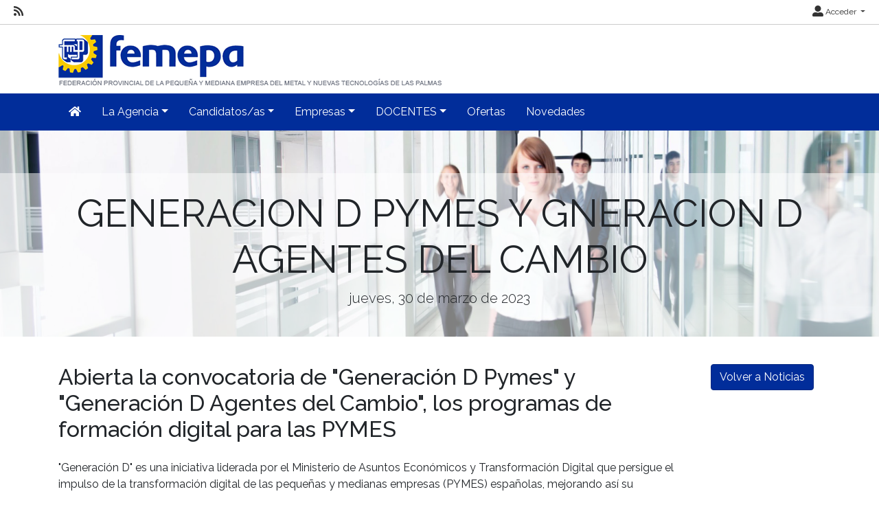

--- FILE ---
content_type: text/html; charset=utf-8
request_url: https://empleo.femepa.org/noticias/ver?id=fed17ffb-1cc2-4b64-8c78-892f18e69b0a
body_size: 38362
content:
<!DOCTYPE html>
<html lang="es">
<head><title>
	GENERACION D PYMES Y GNERACION D AGENTES DEL CAMBIO
</title><meta charset="utf-8" /><meta http-equiv="Content-Type" content="text/html; charset=utf-8" /><meta name="viewport" content="width=device-width, initial-scale=1.0" /><meta name="distribution" content="all" /><meta name="rating" content="general" /><meta name="revisit" content="7 days" /><meta name="revisit-after" content="7 days" /><meta name="robots" content="all, index, follow" /><meta name="distribution" content="global" /><meta name="rating" content="general" /><meta name="google" content="notranslate" /><meta name="description" />
<meta name="keywords" />
<meta name="accept-language" content="es" />
<meta name="language" content="es" />
<meta name="organization" content="FEMEPA" />
<meta http-equiv="date" content="2023-03-30T14:15:48" />
<meta name="date" content="2023-03-30T14:15:48" />
<meta name="dc.date" content="2023-03-30T14:15:48" />
<meta name="dc.date.created" content="2023-03-30T14:15:48" />
<meta http-equiv="last-modified" content="2023-03-30T14:15:48" />
<meta http-equiv="dc.date.modified" content="2023-03-30T14:15:48" />
<meta http-equiv="dc.date.x-metadatalastmodified" content="2023-03-30T14:15:48" />
<meta name="dc.language" content="es" />
<meta name="dc.source" content="https://empleo.femepa.org" />
<meta name="dc.title" content="GENERACION D PYMES Y GNERACION D AGENTES DEL CAMBIO" />
<meta name="dc.keywords" />
<meta name="dc.subject" content="Agencia de Colocación" />
<meta name="dc.description" />
<meta name="dc.language" content="es" />
<meta name="twitter:card" content="summary" />
<meta name="twitter:site" />
<meta name="twitter:title" content="GENERACION D PYMES Y GNERACION D AGENTES DEL CAMBIO" />
<meta name="twitter:description" />
<meta name="og:type" content="article" />
<meta name="og:title" content="GENERACION D PYMES Y GNERACION D AGENTES DEL CAMBIO" />
<meta name="og:description" />
<meta name="og:url" content="https://empleo.femepa.org/noticias/ver?id=fed17ffb-1cc2-4b64-8c78-892f18e69b0a" />
<meta name="og:site_name" content="FEMEPA" />
<link id="lnkFavIcon" rel="icon" type="image/png" href="../favicon.ico" /><link href="/Content/bootstrap.css" rel="stylesheet"/>
<link href="/Content/linear-icons.css" rel="stylesheet"/>
<link rel="preconnect" href="https://fonts.googleapis.com" /><link rel="preconnect" href="https://fonts.gstatic.com" crossorigin="" /><link href="https://fonts.googleapis.com/css2?family=Raleway:ital,wght@0,100;0,200;0,300;0,400;0,500;0,600;0,700;0,800;0,900;1,100;1,200;1,300;1,400;1,500;1,600;1,700;1,900&amp;display=swap" rel="stylesheet" /><link href="https://fonts.googleapis.com/css?family=Open+Sans+Condensed:700" rel="stylesheet" /><link href="../Content/fontawesome-all.min.css" rel="stylesheet" /><link href="../sites/estandar/css/base.css?v=20251005" rel="stylesheet" type="text/css" /><link href="../Content/comun.css?v=20251119" rel="stylesheet" type="text/css" /><link href="../Content/agencia.ashx" rel="stylesheet" type="text/css" /><style type="text/css">.imagen-pagina { background-image: url("/Content/img/fondo-default.jpg") }</style><script src="/Scripts/modernizr-2.6.2.js"></script>
<!-- Global site tag (gtag.js) - Google Analytics -->
<script async src="https://www.googletagmanager.com/gtag/js?id=UA-130410808-1"></script>
<script>
  window.dataLayer = window.dataLayer || [];
  function gtag(){dataLayer.push(arguments);}
  gtag('js', new Date());

  gtag('config', 'UA-130410808-1');
</script>
</head>
<body class="notranslate" translate="no">
    
    <form method="post" action="./ver?id=fed17ffb-1cc2-4b64-8c78-892f18e69b0a" id="ctl01" class="notranslate" translate="no">
<div class="aspNetHidden">
<input type="hidden" name="__EVENTTARGET" id="__EVENTTARGET" value="" />
<input type="hidden" name="__EVENTARGUMENT" id="__EVENTARGUMENT" value="" />
<input type="hidden" name="__VIEWSTATE" id="__VIEWSTATE" value="w1S2vC7BKms6Nm5K++mfQu+cKREzVJd9GjqJZGvKqFuSzkHZcyYKoMax/xUOlgVdahwxqeKl3UAS4iWPrfT/IBX/6v+nz4cJWBqyBzifi5g=" />
</div>

<script type="text/javascript">
//<![CDATA[
var theForm = document.forms['ctl01'];
if (!theForm) {
    theForm = document.ctl01;
}
function __doPostBack(eventTarget, eventArgument) {
    if (!theForm.onsubmit || (theForm.onsubmit() != false)) {
        theForm.__EVENTTARGET.value = eventTarget;
        theForm.__EVENTARGUMENT.value = eventArgument;
        theForm.submit();
    }
}
//]]>
</script>



<script type="text/javascript">
//<![CDATA[
var __cultureInfo = {"name":"es-ES","numberFormat":{"CurrencyDecimalDigits":2,"CurrencyDecimalSeparator":",","IsReadOnly":true,"CurrencyGroupSizes":[3],"NumberGroupSizes":[3],"PercentGroupSizes":[3],"CurrencyGroupSeparator":".","CurrencySymbol":"€","NaNSymbol":"NaN","CurrencyNegativePattern":8,"NumberNegativePattern":1,"PercentPositivePattern":0,"PercentNegativePattern":0,"NegativeInfinitySymbol":"-∞","NegativeSign":"-","NumberDecimalDigits":2,"NumberDecimalSeparator":",","NumberGroupSeparator":".","CurrencyPositivePattern":3,"PositiveInfinitySymbol":"∞","PositiveSign":"+","PercentDecimalDigits":2,"PercentDecimalSeparator":",","PercentGroupSeparator":".","PercentSymbol":"%","PerMilleSymbol":"‰","NativeDigits":["0","1","2","3","4","5","6","7","8","9"],"DigitSubstitution":1},"dateTimeFormat":{"AMDesignator":"","Calendar":{"MinSupportedDateTime":"\/Date(-62135596800000)\/","MaxSupportedDateTime":"\/Date(253402297199999)\/","AlgorithmType":1,"CalendarType":1,"Eras":[1],"TwoDigitYearMax":2029,"IsReadOnly":true},"DateSeparator":"/","FirstDayOfWeek":1,"CalendarWeekRule":2,"FullDateTimePattern":"dddd, d\u0027 de \u0027MMMM\u0027 de \u0027yyyy H:mm:ss","LongDatePattern":"dddd, d\u0027 de \u0027MMMM\u0027 de \u0027yyyy","LongTimePattern":"H:mm:ss","MonthDayPattern":"d \u0027de\u0027 MMMM","PMDesignator":"","RFC1123Pattern":"ddd, dd MMM yyyy HH\u0027:\u0027mm\u0027:\u0027ss \u0027GMT\u0027","ShortDatePattern":"dd/MM/yyyy","ShortTimePattern":"H:mm","SortableDateTimePattern":"yyyy\u0027-\u0027MM\u0027-\u0027dd\u0027T\u0027HH\u0027:\u0027mm\u0027:\u0027ss","TimeSeparator":":","UniversalSortableDateTimePattern":"yyyy\u0027-\u0027MM\u0027-\u0027dd HH\u0027:\u0027mm\u0027:\u0027ss\u0027Z\u0027","YearMonthPattern":"MMMM\u0027 de \u0027yyyy","AbbreviatedDayNames":["do.","lu.","ma.","mi.","ju.","vi.","sá."],"ShortestDayNames":["D","L","M","X","J","V","S"],"DayNames":["domingo","lunes","martes","miércoles","jueves","viernes","sábado"],"AbbreviatedMonthNames":["ene.","feb.","mar.","abr.","may.","jun.","jul.","ago.","sep.","oct.","nov.","dic.",""],"MonthNames":["enero","febrero","marzo","abril","mayo","junio","julio","agosto","septiembre","octubre","noviembre","diciembre",""],"IsReadOnly":true,"NativeCalendarName":"calendario gregoriano","AbbreviatedMonthGenitiveNames":["ene.","feb.","mar.","abr.","may.","jun.","jul.","ago.","sep.","oct.","nov.","dic.",""],"MonthGenitiveNames":["enero","febrero","marzo","abril","mayo","junio","julio","agosto","septiembre","octubre","noviembre","diciembre",""]},"eras":[1,"d. C.",null,0]};//]]>
</script>

<script src="/bundles/MsAjaxJs?v=D6VN0fHlwFSIWjbVzi6mZyE9Ls-4LNrSSYVGRU46XF81" type="text/javascript"></script>
<script type="text/javascript">
//<![CDATA[
if (typeof(Sys) === 'undefined') throw new Error('ASP.NET Ajax client-side framework failed to load.');
//]]>
</script>

<script src="../Scripts/jquery-3.4.1.js" type="text/javascript"></script>
<script src="../Scripts/umd/popper.js" type="text/javascript"></script>
<script src="../Scripts/bootstrap.js" type="text/javascript"></script>
<script src="../Scripts/respond.js" type="text/javascript"></script>
<script src="/bundles/WebFormsJs?v=N8tymL9KraMLGAMFuPycfH3pXe6uUlRXdhtYv8A_jUU1" type="text/javascript"></script>
<div class="aspNetHidden">

	<input type="hidden" name="__VIEWSTATEGENERATOR" id="__VIEWSTATEGENERATOR" value="47D5E950" />
</div>
        <script type="text/javascript">
//<![CDATA[
Sys.WebForms.PageRequestManager._initialize('ctl00$scriptManager', 'ctl01', ['tctl00$upModalMensaje','upModalMensaje'], [], [], 90, 'ctl00');
//]]>
</script>


        

<div class="action-bar">

        <nav class="nav-social float-left">
            
                    <ul>
                        <li><a href="/rss" target="_blank" aria-label="RSS"><i class="fa fa-rss fa-lg"></i></a></li>
                
                    </ul>
                
        </nav>
        
        <nav class="nav-idioma-login float-right">
            <ul id="ActionBar_ulIdiomasLogin" class="navbar">

                <!-- Idiomas -->

                

                <!-- Login -->

                <div id="ActionBar_panelLogin">
	
                     <li class="dropdown">                                
                        <a href="#" class="dropdown-toggle" data-toggle="dropdown" role="button" aria-expanded="false"><i class="fa fa-user-alt fa-lg"></i> Acceder <span class="caret"></span></a>
                        <ul class="dropdown-menu dropdown-menu-right" role="menu">
                            <li id="ActionBar_liIniciarSesion"><a href="/login.aspx" class="dropdown-item">Inicia sesi&#243;n</a></li>
                            
                            
                        </ul>
                    </li>
                
</div>

            </ul>

            

        </nav>
    
    <div class="clearfix"></div>

</div>



        <header>
            <div class="container">
                <a id="lnkInicio" aria-label="Inicio" href="/"><img id="imgLogo" class="logo" src="/Content/img/imagen.ashx?tipo=logo&amp;v=20251003125229" alt="FEMEPA" /></a>
                
            </div>
        </header>

        <div class="navbar navbar-expand-lg navbar-light bg-light navbar-fixed-top">
            <div class="container">
                <div class="navbar-header">
                     <button class="navbar-toggler" type="button" data-toggle="collapse" data-target="#navbarSupportedContent" aria-controls="navbarSupportedContent" aria-expanded="false" aria-label="Toggle navigation">
                        <span class="navbar-toggler-icon"></span>
                      </button>                   
                </div>
                <div class="navbar-collapse collapse" id="navbarSupportedContent">

                    
                            <ul class="navbar-nav mr-auto">
                        
                            <li class="nav-item dropdown"><a id="repSecciones_lnkSeccion_0" class="nav-link" href="/" aria-label="Inicio"><i class="fas fa-home"></i></a>
                            
                            </li>
                        
                            <li class="nav-item dropdown"><a id="repSecciones_lnkSeccion_1" class="nav-link dropdown-toggle" role="button" data-toggle="dropdown" aria-haspopup="true" aria-expanded="false" href="/contenido/seccion.aspx?id=407be63b-3679-494b-9af3-99aa3f359589">La Agencia</a>
                            
                                    <div class="dropdown-menu">
                                
                                    <a id="repSecciones_repPaginas_1_lnkPagina_0" class="dropdown-item" href="/contenido/presentacion">Presentación</a>
                                
                                    <a id="repSecciones_repPaginas_1_lnkPagina_1" class="dropdown-item" href="/contenido/horario-y-localizacion">Horario y Localización</a>
                                
                                    <a id="repSecciones_repPaginas_1_lnkPagina_2" class="dropdown-item" href="/contenido/aviso-legal">Aviso Legal</a>
                                
                                    <a id="repSecciones_repPaginas_1_lnkPagina_3" class="dropdown-item" href="/contenido/politica-de-privacidad">Política de Privacidad</a>
                                
                                    <a id="repSecciones_repPaginas_1_lnkPagina_4" class="dropdown-item" href="/contenido/politica-de-cookies">Política de Cookies</a>
                                
                                    <a id="repSecciones_repPaginas_1_lnkPagina_5" class="dropdown-item" href="/contacto">Contacto</a>
                                
                                    </div>
                                
                            </li>
                        
                            <li class="nav-item dropdown"><a id="repSecciones_lnkSeccion_2" class="nav-link dropdown-toggle" role="button" data-toggle="dropdown" aria-haspopup="true" aria-expanded="false" href="/candidatos/login">Candidatos/as</a>
                            
                                    <div class="dropdown-menu">
                                
                                    <a id="repSecciones_repPaginas_2_lnkPagina_0" class="dropdown-item" href="/contenido/informacion-general">Información General</a>
                                
                                    <a id="repSecciones_repPaginas_2_lnkPagina_1" class="dropdown-item" href="/candidatos/registro">Registro</a>
                                
                                    <a id="repSecciones_repPaginas_2_lnkPagina_2" class="dropdown-item" href="/candidatos/login">Acceso al perfil</a>
                                
                                    <a id="repSecciones_repPaginas_2_lnkPagina_3" class="dropdown-item" href="/contenido/proyecto-opea">Proyecto PIOPE 2025-2027</a>
                                
                                    <a id="repSecciones_repPaginas_2_lnkPagina_4" class="dropdown-item" href="/contenido/curriculum-anonimo">Currículum Anónimo</a>
                                
                                    </div>
                                
                            </li>
                        
                            <li class="nav-item dropdown"><a id="repSecciones_lnkSeccion_3" class="nav-link dropdown-toggle" role="button" data-toggle="dropdown" aria-haspopup="true" aria-expanded="false" href="/contenido/seccion.aspx?id=764a793d-ad92-437c-bbb2-61b19854f9de">Empresas</a>
                            
                                    <div class="dropdown-menu">
                                
                                    <a id="repSecciones_repPaginas_3_lnkPagina_0" class="dropdown-item" href="/contenido/informacion-del-servicio-1">Información del Servicio</a>
                                
                                    <a id="repSecciones_repPaginas_3_lnkPagina_1" class="dropdown-item" href="/empresas/registro">Registro</a>
                                
                                    <a id="repSecciones_repPaginas_3_lnkPagina_2" class="dropdown-item" href="/empresas/login">Acceso al perfil</a>
                                
                                    <a id="repSecciones_repPaginas_3_lnkPagina_3" class="dropdown-item" href="/contenido/practicas">Prácticas</a>
                                
                                    </div>
                                
                            </li>
                        
                            <li class="nav-item dropdown"><a id="repSecciones_lnkSeccion_4" class="nav-link dropdown-toggle" role="button" data-toggle="dropdown" aria-haspopup="true" aria-expanded="false" href="/formadores/registro">DOCENTES</a>
                            
                                    <div class="dropdown-menu">
                                
                                    <a id="repSecciones_repPaginas_4_lnkPagina_0" class="dropdown-item" href="/formadores/registro">Registro Docentes</a>
                                
                                    <a id="repSecciones_repPaginas_4_lnkPagina_1" class="dropdown-item" href="/formadores/login">Acceso al perfil como Docente</a>
                                
                                    </div>
                                
                            </li>
                        
                            <li class="nav-item dropdown"><a id="repSecciones_lnkSeccion_5" class="nav-link" href="/ofertas">Ofertas</a>
                            
                            </li>
                        
                            <li class="nav-item dropdown"><a id="repSecciones_lnkSeccion_6" class="nav-link" href="/noticias">Novedades</a>
                            
                            </li>
                        
                            </ul>
                        
                </div>
            </div>
        </div>

        <div class="main">

            
    <div class="imagen-pagina">
        <div class="titulo-pagina">
            <h1>GENERACION D PYMES Y GNERACION D AGENTES DEL CAMBIO</h1>
            <p class="lead">jueves, 30 de marzo de 2023</p>
        </div>
    </div>

            
            

    <div class="container padding-40">

        <div class="row">

            <div class="col-md-10">

                <h2 class="margin-bottom-25">Abierta la convocatoria de "Generación D Pymes" y "Generación D Agentes del Cambio", los programas de formación digital para las PYMES</h2>

                <div>
                    <p>"Generaci&oacute;n D" es una iniciativa liderada por el Ministerio de Asuntos Econ&oacute;micos y Transformaci&oacute;n Digital que persigue el impulso de la transformaci&oacute;n digital de las peque&ntilde;as y medianas empresas (PYMES) espa&ntilde;olas, mejorando as&iacute; su productividad y sus posibilidades de crecimiento e internacionalizaci&oacute;n.<br /><br />El Ministerio de Asuntos Econ&oacute;micos y Transformaci&oacute;n Digital y el Ministerio de Industria, Comercio y Turismo, a trav&eacute;s de la Secretar&iacute;a de Estado de Digitalizaci&oacute;n e Inteligencia Artificial y la Fundaci&oacute;n EOI, adscrita a la Secretar&iacute;a General de Industria y PYME, contar&aacute;n con 53 entidades de formaci&oacute;n para que impartan en todo el territorio nacional los programas formativos correspondientes a la primera convocatoria de formaci&oacute;n dentro del Programa "Generaci&oacute;n Digital", que forma parte del Plan de Recuperaci&oacute;n, Transformaci&oacute;n y Resiliencia.<br /><br />El objetivo de esta iniciativa es ofrecer un programa de formaci&oacute;n y mentorizaci&oacute;n a personas de equipos directivos de pymes y a sus trabajadores, as&iacute; como a j&oacute;venes desempleados que quieran prepararse para contribuir a la transformaci&oacute;n digital de dichas empresas.<br /><br />La iniciativa de formaci&oacute;n de "Generaci&oacute;n D" se articula trav&eacute;s de dos itinerarios formativos:<br /><br />Generaci&oacute;n D Pymes: Formaci&oacute;n y mentorizaci&oacute;n en transformaci&oacute;n digital para personas de equipos directivos y cualificaci&oacute;n de personas empleadas en pymes.<br />Generaci&oacute;n D Agentes del Cambio: Formaci&oacute;n y mentorizaci&oacute;n a j&oacute;venes desempleados y a trabajadores de pymes para ser los expertos que contribuir&aacute;n al proceso de digitalizaci&oacute;n de la pyme.</p>
<p>Con dichos proyectos se persigue en estas primeras convocatorias:</p>
<ul>
<li>Ofrecer a personas directivas de pymes de entre 10-249 trabajadores, los conocimientos y habilidades necesarias para impulsar la transformaci&oacute;n digital de sus empresas y con ello mejorar la productividad y sus posibilidades de crecimiento e internacionalizaci&oacute;n.</li>
<li>Ofrecer a los futuros "agentes del cambio" los conocimientos y habilidades necesarias para su incorporaci&oacute;n o recualificaci&oacute;n en el mercado laboral como agentes de transformaci&oacute;n digital.</li>
<li>Mostrar c&oacute;mo la tecnolog&iacute;a impacta en los negocios, permitiendo situar al cliente en el centro para dar soluci&oacute;n a sus necesidades, y generar y explotar el dato para la toma de decisiones del negocio.</li>
<li>Dotar al tejido empresarial de talento con la capacidad de implementar actuaciones concretas y espec&iacute;ficas bajo un Plan de Acci&oacute;n.</li>
<li>Disminuir la brecha digital por cuestiones de g&eacute;nero incrementando el n&uacute;mero de mujeres formadas en gesti&oacute;n digital de la PYME.</li>
</ul>
La Fundaci&oacute;n EOI es la encargada de gestionar la inversi&oacute;n prevista para esta iniciativa, que en su primera convocatoria asciende a 199 millones de euros (147,5 M para "Generaci&oacute;n D Pymes" y 51,5 M para "Generaci&oacute;n D Agentes del Cambio"), procedentes de los fondos del Plan de Recuperaci&oacute;n. Con ello se formar&aacute;n, en esta primera convocatoria, a 56.740 personas de equipos directivos de pymes y a 19.800 agentes del cambio (el 70% j&oacute;venes en desempleo y el 30% j&oacute;venes trabajadores de pymes).<br /><br />En el portal <a href="http://www.acelerapyme.es">www.acelerapyme.es</a> ya est&aacute; disponible toda la informaci&oacute;n sobre la solicitud para directivos, trabajadores de pymes y desempleados del "bono formaci&oacute;n" que el interesado aportar&aacute; a la entidad de su preferencia entre las entidades formadoras de cada Comunidad Aut&oacute;noma en esta primera convocatoria.<br /><br />El programa GENERACI&Oacute;N D est&aacute; contemplado dentro del Componente 19, "Plan Nacional de Capacidades Digitales", del Plan de Recuperaci&oacute;n, Transformaci&oacute;n y Resiliencia, que tiene una dotaci&oacute;n global de 3.593 millones de euros y el objetivo de garantizar la formaci&oacute;n e inclusi&oacute;n digital de la ciudadan&iacute;a y los trabajadores, no dejando a nadie atr&aacute;s en el proceso de transformaci&oacute;n digital de la sociedad y la econom&iacute;a, y se enmarca entre las iniciativas del PACTO POR LA GENERACI&Oacute;N D, al que se encuentra adherido EOI.
                </div>

                <hr />

                                

                <h4 class="margin-top-25">Comparte este Noticia</h4>
                <hr />
                <ul class="compartir-redes-sociales">
                    <li><a class="telegram" href="tg://msg_url?text=&lt;l10n&gt;
  &lt;Item&gt;
    &lt;Idioma&gt;es&lt;/Idioma&gt;
    &lt;Texto&gt;GENERACION D PYMES Y GNERACION D AGENTES DEL CAMBIO&lt;/Texto&gt;
  &lt;/Item&gt;
&lt;/l10n&gt;&url=https://empleo.femepa.org/noticias/ver?id=fed17ffb-1cc2-4b64-8c78-892f18e69b0a" target="_blank" title="Compartir en Telegram"><i class="fab fa-telegram-plane"></i></a></li>
                    <li><a class="whatsapp" href="whatsapp://send?text=&lt;l10n&gt;
  &lt;Item&gt;
    &lt;Idioma&gt;es&lt;/Idioma&gt;
    &lt;Texto&gt;GENERACION D PYMES Y GNERACION D AGENTES DEL CAMBIO&lt;/Texto&gt;
  &lt;/Item&gt;
&lt;/l10n&gt;: https://empleo.femepa.org/noticias/ver?id=fed17ffb-1cc2-4b64-8c78-892f18e69b0a" target="_blank" title="Compartir en WhatsApp" data-action="share/whatsapp/share"><i class="fab fa-whatsapp"></i></a></li>
                    <li><a class="email" href="mailto:?subject=GENERACION D PYMES Y GNERACION D AGENTES DEL CAMBIO&body=https://empleo.femepa.org/noticias/ver?id=fed17ffb-1cc2-4b64-8c78-892f18e69b0a" target="_blank" title="Compartir vía e-mail" onclick="window.open('mailto:?subject=' + encodeURIComponent('GENERACION D PYMES Y GNERACION D AGENTES DEL CAMBIO') + '&body=' +  encodeURIComponent('https://empleo.femepa.org/noticias/ver?id=fed17ffb-1cc2-4b64-8c78-892f18e69b0a')); return false;"><i class="fa fa-envelope"></i></a></li>
                    <li><a class="twitter" href="https://twitter.com/intent/tweet?url=https://empleo.femepa.org/noticias/ver?id=fed17ffb-1cc2-4b64-8c78-892f18e69b0a&text=GENERACION D PYMES Y GNERACION D AGENTES DEL CAMBIO" target="_blank" title="Tweet" onclick="window.open('https://twitter.com/intent/tweet?&text=' + encodeURIComponent('GENERACION D PYMES Y GNERACION D AGENTES DEL CAMBIO') + ':%20' + encodeURIComponent('https://empleo.femepa.org/noticias/ver?id=fed17ffb-1cc2-4b64-8c78-892f18e69b0a')); return false;"><i class="fab fa-twitter"></i></a></li>
                    <li><a class="facebook" href="https://www.facebook.com/sharer/sharer.php?u=https://empleo.femepa.org/noticias/ver?id=fed17ffb-1cc2-4b64-8c78-892f18e69b0a" title="Compartir en Facebook" target="_blank" onclick="window.open('https://www.facebook.com/sharer/sharer.php?u=' + encodeURIComponent('https://empleo.femepa.org/noticias/ver?id=fed17ffb-1cc2-4b64-8c78-892f18e69b0a') + '&t=' + encodeURIComponent('GENERACION D PYMES Y GNERACION D AGENTES DEL CAMBIO')); return false;"><i class=" fab fa-facebook-f"></i></a></li>
                    <li><a class="linkedin" href="https://www.linkedin.com/shareArticle?mini=true&url=https://empleo.femepa.org/noticias/ver?id=fed17ffb-1cc2-4b64-8c78-892f18e69b0a&title=GENERACION D PYMES Y GNERACION D AGENTES DEL CAMBIO&summary=&source=@Request.Url.Host" target="_blank" title="Compartir en LinkedIn" onclick="window.open('http://www.linkedin.com/shareArticle?mini=true&url=' + encodeURIComponent('https://empleo.femepa.org/noticias/ver?id=fed17ffb-1cc2-4b64-8c78-892f18e69b0a') + '&title=' +  encodeURIComponent('GENERACION D PYMES Y GNERACION D AGENTES DEL CAMBIO')); return false;"><i class="fab fa-linkedin-in"></i></a></li>
                    <li><a class="pinterest" href="https://pinterest.com/pin/create/button/?url=https://empleo.femepa.org/noticias/ver?id=fed17ffb-1cc2-4b64-8c78-892f18e69b0a&description=GENERACION D PYMES Y GNERACION D AGENTES DEL CAMBIO" target="_blank" title="Pin it" onclick="window.open('http://pinterest.com/pin/create/button/?url=' + encodeURIComponent('https://empleo.femepa.org/noticias/ver?id=fed17ffb-1cc2-4b64-8c78-892f18e69b0a') + '&description=' +  encodeURIComponent('GENERACION D PYMES Y GNERACION D AGENTES DEL CAMBIO')); return false;"><i class="fab fa-pinterest"></i></a></li>
                    <li><a class="tumblr" href="https://www.tumblr.com/share?v=3&u=https://empleo.femepa.org/noticias/ver?id=fed17ffb-1cc2-4b64-8c78-892f18e69b0a&t=GENERACION D PYMES Y GNERACION D AGENTES DEL CAMBIO&s=" target="_blank" title="Compartir en Tumblr" onclick="window.open('http://www.tumblr.com/share?v=3&u=' + encodeURIComponent('https://empleo.femepa.org/noticias/ver?id=fed17ffb-1cc2-4b64-8c78-892f18e69b0a') + '&t=' +  encodeURIComponent('GENERACION D PYMES Y GNERACION D AGENTES DEL CAMBIO')); return false;"><i class="fab fa-tumblr"></i></a></li>                    
                </ul>
    
            </div>

            <div class="col-md-2">

                <a href="/noticias" class="btn btn-primary">Volver a Noticias</a>

            </div>

        </div>

    </div>



        </div>

        <footer>
            <div class="container">
                <div class="row">
                    
                            <div id="repPie_panelPie_0" class="col-md-3">
	<div id="repPie_ctl00_0_panelTitulo_0">
		
    <h5><span class="glyphicon glyphicon-email" aria-hidden="true"></span>
        Datos de Contacto</h5>
    <hr />

	</div>
<div class="datos-contacto">
    <div class="div-logo-pie">
        <img id="repPie_ctl00_0_imgLogoPie_0" class="logo-pie" src="/Content/img/imagen.ashx?tipo=logo-pie" alt="FEMEPA" />
    </div>
    <dl class="small gray-darker">
        <dd><span id="repPie_ctl00_0_lblRazonSocial_0">FEMEPA</span></dd>
        <dd><span id="repPie_ctl00_0_lblHorario_0">Horario: Lunes a Viernes: 08:00- 15:00; lunes, martes y jueves: 08:00- 15:00 y 16:00- 20:00</span></dd>
        <dd><span id="repPie_ctl00_0_lblDomicilio_0">Profesor Lozano 28. Urb. El Sebadal</span></dd>
        <dd><span id="repPie_ctl00_0_lblLocalidadProvincia_0">35004 LAS PALMAS DE GRAN CANARIA Las Palmas</span></dd>
        <dd><span id="repPie_ctl00_0_lblTelefono_0">928474089</span></dd>
        <dd><a id="repPie_ctl00_0_lnkEmail_0" href="mailto:agenciadecolocacion@femepa.es" target="_blank">agenciadecolocacion@femepa.es</a></dd>
    </dl>
    <ul class="small">
        <li><a id="repPie_ctl00_0_lnkPoliticaPrivacidad_0" href="/contenido/politica-de-privacidad">Política de privacidad</a></li>
        <li><a id="repPie_ctl00_0_lnkAvisoLegal_0" href="/contenido/aviso-legal">Aviso legal</a></li>
        <li><a id="repPie_ctl00_0_lnkPoliticaCookies_0" href="/contenido/politica-de-cookies">Política de cookies</a></li>
    </ul>
</div>

</div>
                        
                            <div id="repPie_panelPie_1" class="col-md-3">
	<div id="repPie_ctl00_1_panelTitulo_1">
		
    <h5><span class="glyphicon glyphicon-th-large" aria-hidden="true"></span>Secciones</h5>
    <hr />

	</div>
<nav>
    <ul>
        
                <li>
                    <span class="glyphicon glyphicon-chevron-right" aria-hidden="true"></span>
                    <a id="repPie_ctl00_1_repSecciones_1_lnkSeccion_0" href="/">Inicio</a>
                </li>
            
                <li>
                    <span class="glyphicon glyphicon-chevron-right" aria-hidden="true"></span>
                    <a id="repPie_ctl00_1_repSecciones_1_lnkSeccion_1" href="/seccion/la-agencia">La Agencia</a>
                </li>
            
                <li>
                    <span class="glyphicon glyphicon-chevron-right" aria-hidden="true"></span>
                    <a id="repPie_ctl00_1_repSecciones_1_lnkSeccion_2" href="/contenido/candidatos-as">Candidatos/as</a>
                </li>
            
                <li>
                    <span class="glyphicon glyphicon-chevron-right" aria-hidden="true"></span>
                    <a id="repPie_ctl00_1_repSecciones_1_lnkSeccion_3" href="/seccion/empresas">Empresas</a>
                </li>
            
                <li>
                    <span class="glyphicon glyphicon-chevron-right" aria-hidden="true"></span>
                    <a id="repPie_ctl00_1_repSecciones_1_lnkSeccion_4" href="/contenido/formacion">DOCENTES</a>
                </li>
            
                <li>
                    <span class="glyphicon glyphicon-chevron-right" aria-hidden="true"></span>
                    <a id="repPie_ctl00_1_repSecciones_1_lnkSeccion_5" href="/ofertas">Ofertas</a>
                </li>
            
                <li>
                    <span class="glyphicon glyphicon-chevron-right" aria-hidden="true"></span>
                    <a id="repPie_ctl00_1_repSecciones_1_lnkSeccion_6" href="/noticias">Novedades</a>
                </li>
                   
    </ul>
</nav>



</div>
                        
                            <div id="repPie_panelPie_2" class="col-md-3">
	<div id="repPie_ctl00_2_panelTitulo_2">
		
    <h5><span class="glyphicon glyphicon-calendar" aria-hidden="true"></span>Agenda y eventos</h5>
    <hr />

	</div>

<div class="calendario">
    <table class="calendar"><tr><th colspan="7">enero 2026</th></tr><tr><td class="cal-empty">&nbsp;</td><td class="cal-empty">&nbsp;</td><td class="cal-empty">&nbsp;</td><td class="cal-day">1</td><td class="cal-day">2</td><td class="cal-day">3</td><td class="cal-day">4</td></tr><tr><td class="cal-day">5</td><td class="cal-day">6</td><td class="cal-day">7</td><td class="cal-day">8</td><td class="cal-day">9</td><td class="cal-day">10</td><td class="cal-day">11</td></tr><tr><td class="cal-day">12</td><td class="cal-day">13</td><td class="cal-day">14</td><td class="cal-day">15</td><td class="cal-day">16</td><td class="cal-day">17</td><td class="cal-day">18</td></tr><tr><td class="cal-day">19</td><td class="cal-day">20</td><td class="cal-today">21</td><td class="cal-day">22</td><td class="cal-day">23</td><td class="cal-day">24</td><td class="cal-day">25</td></tr><tr><td class="cal-day">26</td><td class="cal-day">27</td><td class="cal-day">28</td><td class="cal-day">29</td><td class="cal-day">30</td><td class="cal-day">31</td><td class="cal-empty">&nbsp;</td></tr></table>
</div>

</div>
                        
                            <div id="repPie_panelPie_3" class="col-md-3">
	<div id="repPie_ctl00_3_panelTitulo_3">
		
    <h5><span class="glyphicon glyphicon-th-large" aria-hidden="true"></span>Agencia autorizada</h5>
    <hr />

	</div>
<div class="text-center margin-bottom-25">
    <img class="full-width" src="../Content/img/logo-sne.png" alt="Sistema Nacional de Empleo" />    
</div>
<div class="text-center margin-bottom-10">
    <img class="full-width" src="../Content/img/logo-ministerio-empleo.png?v=20240415" alt="Ministerio de Empleo y Seguridad Social" />
</div>
<div class="small text-center">
    Agencia de Colocación 0500000123
</div>
</div>
                        
                </div>
            </div>
        </footer>

        <div id="panelModalMensaje" tabindex="-1" class="modal fade" role="dialog">
	
            <div class="modal-dialog modal-lg max-width-75pct" role="document">
                <div class="modal-content">
                    <div id="upModalMensaje">
		
                            <div class="modal-header">
                                <h5 class="modal-title">
                                    </h5>
                                <button type="button" class="close" data-dismiss="modal" aria-label="Close">
                                    <span aria-hidden="true">&times;</span>
                                </button>
                            </div>
                            <div class="modal-body">
                                
                            </div>
                            <div class="modal-footer">
                                <button type="button" class="btn btn-secondary min-width-120" data-dismiss="modal">Cerrar</button>
                            </div>
                        
	</div>
                </div>
            </div>
        
</div>

    </form>   

    <div id="modalAjaxError" class="modal fade">
        <div class="modal-dialog modal-lg max-width-75pct" role="document">
            <div class="modal-content">
                <div class="modal-header">
                    <h5 class="modal-title">Error</h5>
                    <button type="button" class="close" data-dismiss="modal" aria-label="Close">
                        <span aria-hidden="true">&times;</span>
                    </button>
                </div>
                <div class="modal-body">
                </div>
                <div class="modal-footer">
                    <button type="button" class="btn btn-primary min-width-120" data-dismiss="modal">Cerrar</button>
                </div>
            </div>
        </div>
    </div>

    

<div id="divCookies">
    <div class="container">
        <div class="row">
            <div class="col-md-1 text-center">
                <img src="/Content/img/icon-cookies-blanco.svg" class="full-width half-width-mobile margin-bottom-15" />
            </div>

            <div class="col-md-9">
                <h4>Información sobre Cookies</h4>
                <ul>
<li>Este sitio web utiliza cookies propias y de terceros para recopilar informaci&oacute;n que ayude a optimizar su navegaci&oacute;n web.</li>
<li>No se utilizan cookies para recoger informaci&oacute;n de car&aacute;cter personal.</li>
<li>Puede obtener m&aacute;s informaci&oacute;n sobre el uso de Cookies o conocer c&oacute;mo cambiar la configuraci&oacute;n, en nuestra <a href="/contenido/politica-de-cookies">Pol&iacute;tica de Cookies</a>.</li>
</ul>
            </div>

            <div class="col-md-2">
                <a class="boton-cookies" href="javascript:ui_cookies.aceptar();">Aceptar</a>
                <a class="boton-cookies" href="javascript:ui_cookies.rechazar();">Rechazar</a>
                <a class="boton-cookies" href="javascript:ui_cookies.configurar();">Configurar</a>
            </div>
        </div>
        <div id="configurar-cookies" class="display-none margin-top-25">
            <div class="row">
                <div class="col-md-1">
                    <img src="/Content/img/icon-configurar-cookies.svg" class="full-width half-width-mobile margin-bottom-15" />
                </div>
                <div class="col-md-9">
                    <div class="custom-control custom-switch">
                      <input type="checkbox" class="custom-control-input" checked disabled id="switch-cookie-sesion">
                      <label class="custom-control-label display-block" for="switch-cookie-sesion">Cookie de sesión</label>
                      <small>Identificar de manera única la sesión durante la visita al sitio web.<br />Esta cookie es obligatoria y expira inmediatamente tras cerrar el navegador.</small>
                    </div>
                    <div class="custom-control custom-switch margin-top-10">
                      <input type="checkbox" class="custom-control-input" id="switch-cookie-aceptacion">
                      <label class="custom-control-label display-block" for="switch-cookie-aceptacion">Aceptación y configuración del uso de Cookies</label>
                      <div><small>Almacena la aceptación y configuración de las Cookies de esta web.<br />Expira tras 1 año o al eliminar las cookies del navegador.</small></div>
                    </div>
                    <div class="custom-control custom-switch margin-top-10">
                      <input type="checkbox" class="custom-control-input" id="switch-cookie-analytics">
                      <label class="custom-control-label display-block" for="switch-cookie-analytics">Google Analytics</label>
                      <small>Mejorar y adaptar los contenidos y servicios, bien para optimizar la experiencia y usabilidad de navegación o incrementar y potenciar contenidos y secciones para el interés general de los usuarios.</small>
                    </div>
                </div>
                <div class="col-md-2">
                    <a class="boton-cookies" href="javascript:ui_cookies.guardar();">Guardar</a>
                </div>
            </div>         
        </div>
    </div>
</div>


    <script src="/Scripts/base.js?v=20240307"></script>
         
    
</body>
</html>
